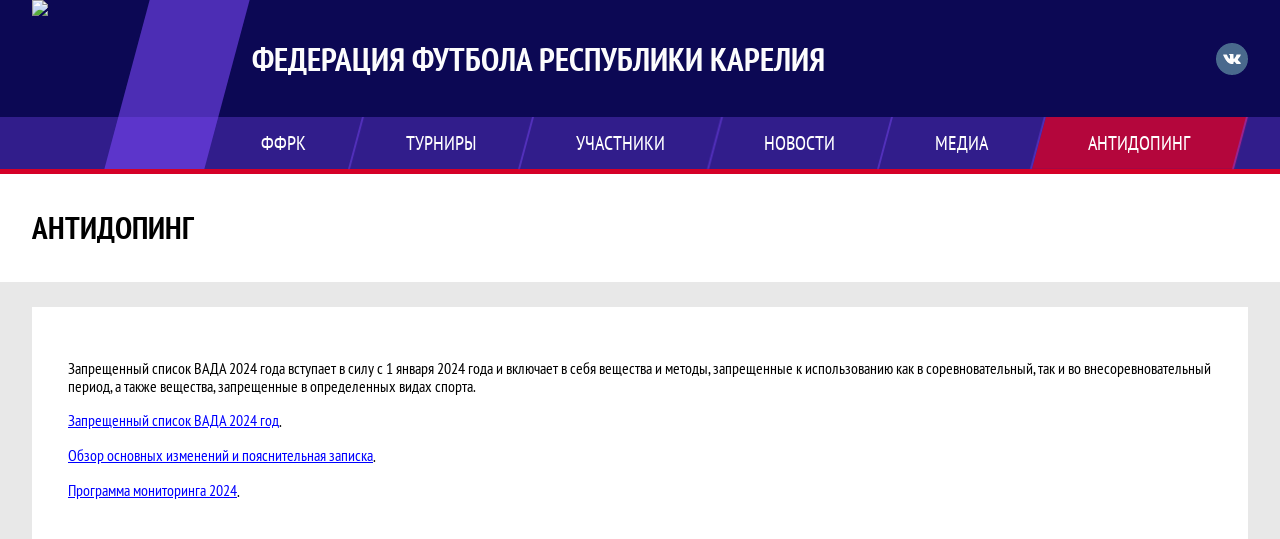

--- FILE ---
content_type: text/html; charset=UTF-8
request_url: https://ffrkarelia.join.football/page/1028214
body_size: 5946
content:




<!DOCTYPE html>
<html lang="ru-RU">
<head>
    <meta charset="UTF-8">
            <meta name="viewport" content="width=device-width, initial-scale=1"/>
        <meta name="csrf-param" content="_csrf">
<meta name="csrf-token" content="M-uPpejSjxdT3UGVzAEl4hG5RqHt9Jrom04lN51CB_oK2M76u6bgfTK3F_uleHyJcssVx4W215upKUh_5C5ziA==">
        <title>Антидопинг, Федерация Футбола Республики Карелия. Создано на Join.Football</title>
                <style>:root {
	--color-bg-default: 12, 8, 84;
	--color-bg-accent: 213, 0, 40;
	--color-bg-color1: 122, 72, 247;
	--color-bg-color2: 122, 72, 247;
	--color-text-default: 255, 255, 255;
	--color-text-accent: 255, 255, 255;
	--color-text-color1: 255, 255, 255;
	--color-text-color2: 255, 255, 255;
	--color-text-base: 0, 0, 0;
	--color-text-additional: 101, 101, 101;
	--color-bg-base: 232, 232, 232;
	--color-bg-additional: 255, 255, 255;
	--team-logo-form: 0;
	--person-logo-form: 50%;
	--team-logo-border: 1px solid #c5c5c5;
}</style>    <meta name="og:url" content="https://ffrkarelia.join.football/page/1028214">
<meta name="og:title" content="Антидопинг, Федерация Футбола Республики Карелия. Создано на Join.Football">
<meta name="twitter:title" content="Антидопинг, Федерация Футбола Республики Карелия. Создано на Join.Football">
<meta name="description" content="Сайт Федерация Футбола Республики Карелия. Результаты игр, календарь матчей, турнирные таблицы, статистика игроков, новости, все турниры и чемпионаты - следите за обновлением на сайте ФФРК, принимайте участие. Создано с помощью Join.Football - конструктор спортивных сайтов с крутым футбольным движком. Лучшее решение, чтобы создать футбольный сайт турнира, лиги или федерации">
<meta name="og:description" content="Сайт Федерация Футбола Республики Карелия. Результаты игр, календарь матчей, турнирные таблицы, статистика игроков, новости, все турниры и чемпионаты - следите за обновлением на сайте ФФРК, принимайте участие. Создано с помощью Join.Football - конструктор спортивных сайтов с крутым футбольным движком. Лучшее решение, чтобы создать футбольный сайт турнира, лиги или федерации">
<meta name="twitter:description" content="Сайт Федерация Футбола Республики Карелия. Результаты игр, календарь матчей, турнирные таблицы, статистика игроков, новости, все турниры и чемпионаты - следите за обновлением на сайте ФФРК, принимайте участие. Создано с помощью Join.Football - конструктор спортивных сайтов с крутым футбольным движком. Лучшее решение, чтобы создать футбольный сайт турнира, лиги или федерации">
<meta name="keywords" content="Антидопинг, Федерация Футбола Республики Карелия, ФФРК, Join.Football, Джоин Футбол, создать сайт турнира">
<meta name="og:type" content="article">
<meta name="og:image" content="/assets/0ca8e33991c8dd80354e03eff4ae9eb0/football_image_910x450.jpg">
<meta property="og:image" content="/assets/0ca8e33991c8dd80354e03eff4ae9eb0/football_image_910x450.jpg">
<meta name="og:site_name" content="Федерация Футбола Республики Карелия">
<meta name="twitter:site" content="Федерация Футбола Республики Карелия">
<link type="image/x-icon" href="https://st.joinsport.io/league/1013272/favicon.ico" rel="icon">
<link href="/css/normalize.css?v=1768893808" rel="stylesheet">
<link href="/plugins/font-awesome/css/font-awesome.min.css?v=1768893808" rel="stylesheet">
<link href="/frontend/css/desktop/main.min.css?v=1768893809" rel="stylesheet">
<link href="/frontend/css/desktop/theme-standard.min.css?v=1768893809" rel="stylesheet">
<link href="/plugins/tinyslider/tinyslider.min.css?v=1768893808" rel="stylesheet">
<link href="/frontend/css/mobile/main.min.css?v=1768893809" rel="stylesheet">
<link href="/frontend/css/mobile/theme-standard.min.css?v=1768893809" rel="stylesheet">
<script src="/assets/b2c57c843ec08dcfc8e5b6a764d2380d/js/polyglot.min.js?v=1768893957"></script>
<script>var LeagueColors = {
	'ColorBgDefault': 'rgba(12, 8, 84, 1)',
	'ColorBgAccent': 'rgba(213, 0, 40, 1)',
	'ColorBgColor1': 'rgba(122, 72, 247, 1)',
	'ColorBgColor2': 'rgba(122, 72, 247, 1)',
	'ColorTextDefault': 'rgba(255, 255, 255, 1)',
	'ColorTextAccent': 'rgba(255, 255, 255, 1)',
	'ColorTextColor1': 'rgba(255, 255, 255, 1)',
	'ColorTextColor2': 'rgba(255, 255, 255, 1)',
}
var polyglot = new Polyglot({locale: "ru-RU"});</script></head>

<body class="body theme-standard football-theme">
    
            
<header class="header header--logo-left">
    <div class="header__container">
        <div class="header__wrapper">
            <div class="header__top">
                <a class="header__logo header-logo--shadow" href="/">
                    <img src="https://st.joinsport.io/league/1013272/logo/6452a62d600b7_172x172.png" width="172" height="169" alt="Федерация Футбола Республики Карелия">
                </a>
                                <a class="header__title" href="/">
                                            <span class="header__title--full">Федерация Футбола Республики Карелия</span>
                        <span class="header__title--short">ФФРК</span>
                                    </a>
                
    <ul class="socials">
                    <li class="socials__item socials__item--vk">
                <a class="socials__link" href="https://vk.com/ffrkarelia" target="_blank">
                    <svg class="svg-icon--vk" version="1.1" xmlns="http://www.w3.org/2000/svg" xmlns:xlink="http://www.w3.org/1999/xlink" x="0px" y="0px" viewBox="0 0 1000 1000" enable-background="new 0 0 1000 1000" xml:space="preserve"><g><g id="e6c6b53d3c8160b22dad35a0f710525a"><path d="M985.9,763.3c-11.3,12.8-41.5,15.6-41.5,15.6h-161c0,0-22.5,5.3-62.3-36.4c-27.4-28.6-55.5-70.8-77.9-88.3c-13.4-10.5-26-5.2-26-5.2s-23.5,1.1-26,26c-4.4,43.6-10.4,67.5-10.4,67.5s-2.9,18.4-10.4,26c-8,8-20.8,10.4-20.8,10.4S327.4,829,154.9,550.3C30.4,349.3,14.7,290.7,14.7,290.7s-10.6-14.2,0-31.2c11.1-17.9,26-15.6,26-15.6h145.4c0,0,16.1,1.7,26,10.4c10.8,9.5,15.6,26,15.6,26s31.9,77.1,67.5,135c49.3,80.1,72.7,72.7,72.7,72.7s42.5-11.8,15.6-192.2c-3.7-24.9-51.9-31.2-51.9-31.2s-0.4-21.5,10.4-31.2c12.4-11,26-10.4,26-10.4s21.6-3.8,98.7-5.2c39-0.7,67.5,0,67.5,0s19-0.6,41.5,15.6c10.9,7.8,10.4,26,10.4,26s-4.6,130.1,0,197.4c2,28.9,15.6,31.2,15.6,31.2s14.6,11.3,72.7-72.7c36.8-53.2,67.5-129.8,67.5-129.8s7.6-21.9,15.6-31.2c7.6-8.9,20.8-10.4,20.8-10.4h187c0,0,11.5-0.4,15.6,10.4c3.7,9.9,0,31.2,0,31.2s-2,23.5-20.8,51.9C915.7,404.5,830.1,514,830.1,514s-6.4,14.9-5.2,26c1.4,12.2,10.4,20.8,10.4,20.8s64.5,58.4,109.1,109.1c24.1,27.4,41.5,62.3,41.5,62.3S995.1,752.9,985.9,763.3z"></path></g></g></svg>                </a>
            </li>
            </ul>
                <button class="button header__hamburger js-mobile-menu-hamburger"><span></span></button>
            </div>
        </div>
        <nav id="w0" class="navigation"><div class="navigation__wrapper"><ul class="navigation__list"><li class="navigation__unit navigation__unit--dropdown js-drop-menu"><a class="navigation__unit-link" href="/page/1028213"><span class="navigation__unit-container">ФФРК</span></a><div class="drop-menu-wrapper"><ul class="drop-menu"><li class="drop-menu__item desktop-hide"><a class="drop-menu__item-link" href="/page/1028213">ФФРК</a></li>
<li class="drop-menu__item"><a class="drop-menu__item-link" href="/stadiums">Стадионы</a></li>
<li class="drop-menu__item"><a class="drop-menu__item-link" href="/management">Руководители</a></li>
<li class="drop-menu__item"><a class="drop-menu__item-link" href="/partners">Партнеры</a></li></ul></div></li>
<li class="navigation__unit navigation__unit--dropdown js-drop-menu"><a class="navigation__unit-link" href="/tournaments"><span class="navigation__unit-container">Турниры</span></a><section class="drop-menu tournaments-drop-menu"><ul class="tournaments-drop-menu__list"><li class="tournaments-drop-menu__unit"><h2 class="tournaments-drop-menu__unit-title"><a class="tournaments-drop-menu__unit-container" href="/tournaments?category_id=618">Футзал ПГО</a></h2><ul class="tournaments-drop-menu__unit-list"><li class="tournaments-drop-menu__unit-item"><a class="tournaments-drop-menu__unit-item-link" href="/tournament/1058048">Футзал ПГО. 1 лига</a></li>
<li class="tournaments-drop-menu__unit-item"><a class="tournaments-drop-menu__unit-item-link" href="/tournament/1058049">Футзал ПГО. 2 лига</a></li>
<li class="tournaments-drop-menu__unit-item"><a class="tournaments-drop-menu__unit-item-link" href="/tournament/1058050">Футзал ПГО. 3 лига</a></li>
<li class="tournaments-drop-menu__unit-item"><a class="tournaments-drop-menu__unit-item-link" href="/tournament/1058051">Футзал ПГО. 4 лига</a></li>
<li class="tournaments-drop-menu__unit-item"><a class="tournaments-drop-menu__unit-item-link" href="/tournament/1058052">Футзал ПГО. 5 лига</a></li>
<li class="tournaments-drop-menu__unit-item"><a class="tournaments-drop-menu__unit-item-link" href="/tournament/1058053">Футзал ПГО. 6 лига</a></li>
<li class="tournaments-drop-menu__unit-item"><a class="tournaments-drop-menu__unit-item-link" href="/tournament/1058047">Футзал ПГО. Супер</a></li></ul></li>
<li class="tournaments-drop-menu__unit"><h2 class="tournaments-drop-menu__unit-title"><a class="tournaments-drop-menu__unit-container" href="/tournaments?category_id=694">Футзал РК</a></h2><ul class="tournaments-drop-menu__unit-list"><li class="tournaments-drop-menu__unit-item"><a class="tournaments-drop-menu__unit-item-link" href="/tournament/1060098">Футзал РК. 1 лига</a></li>
<li class="tournaments-drop-menu__unit-item"><a class="tournaments-drop-menu__unit-item-link" href="/tournament/1060141">Футзал РК. 2 лига</a></li>
<li class="tournaments-drop-menu__unit-item"><a class="tournaments-drop-menu__unit-item-link" href="/tournament/1060143">Футзал РК. 3 лига</a></li></ul></li></ul><div class="tournaments-drop-menu__footer"><ul class="tournaments-drop-menu__footer-list"><li class="tournaments-drop-menu__footer-item"><a class="tournaments-drop-menu__footer-link" href="/tournaments"><span class="tournaments-drop-menu__footer-container">Все турниры</span></a></li>
<li class="tournaments-drop-menu__footer-item"><a class="tournaments-drop-menu__footer-link" href="/matches"><span class="tournaments-drop-menu__footer-container">Все матчи</span></a></li></ul></div></section></li>
<li class="navigation__unit navigation__unit--dropdown js-drop-menu"><a class="navigation__unit-link" href="/participants/teams"><span class="navigation__unit-container">Участники</span></a><div class="drop-menu-wrapper"><ul class="drop-menu"><li class="drop-menu__item"><a class="drop-menu__item-link" href="/participants/teams">Команды</a></li>
<li class="drop-menu__item"><a class="drop-menu__item-link" href="/participants/players">Игроки</a></li></ul></div></li>
<li class="navigation__unit"><a class="navigation__unit-link" href="/posts"><span class="navigation__unit-container">Новости</span></a></li>
<li class="navigation__unit navigation__unit--dropdown js-drop-menu"><a class="navigation__unit-link" href="/photos"><span class="navigation__unit-container">Медиа</span></a><div class="drop-menu-wrapper"><ul class="drop-menu"><li class="drop-menu__item"><a class="drop-menu__item-link" href="/photos">Фото</a></li>
<li class="drop-menu__item"><a class="drop-menu__item-link" href="/videos">Видео</a></li></ul></div></li>
<li class="navigation__unit navigation__unit--active navigation__unit--dropdown js-drop-menu"><a class="navigation__unit-link navigation__unit-link--open" href="/page/1028214"><span class="navigation__unit-container navigation__unit-container--open">Антидопинг</span></a><div class="drop-menu-wrapper"><ul class="drop-menu"><li class="drop-menu__item navigation__unit--active desktop-hide"><a class="drop-menu__item-link" href="/page/1028214">Антидопинг</a></li></ul></div></li></ul></div></nav>    </div>
    <div class="header__line mobile-hide"></div>
</header>

            <section class="page-title">
            <div class="page-title__wrapper">
                                    <h2 class="page-title__text">        Антидопинг    </h2>
                                            </div>
        </section>
        <main class="main">
        <div class="main-container">
        <div class="main-content main-content--without-sidebar">
                    
    
<h1 class="visually-hidden">Антидопинг, Федерация Футбола Республики Карелия. Создано на Join.Football</h1>
<div class="page js-address">
            <div class="page-text redactor-styles"><p></p>
<p>Запрещенный список ВАДА 2024 года вступает в силу с 1 января 2024 года и включает в себя вещества и методы, запрещенные к использованию как в соревновательный, так и во внесоревновательный период, а также вещества, запрещенные в определенных видах спорта.</p>
<p><a class="redactor-link" href="https://st.joinsport.io/content/page/document/2023/12/65742b1330589.pdf" data-file=""></a><a class="redactor-link" href="https://st.joinsport.io/content/page/document/2023/12/65742b43bc79b.pdf" data-file="">Запрещенный список ВАДА 2024 год</a>.<br></p><p><a class="redactor-link" href="https://st.joinsport.io/content/page/document/2023/12/65742b1b6926b.pdf" data-file="" style="background-color: rgb(255, 255, 255);">Обзор основных изменений и пояснительная записка</a>.<br></p>
<p><a class="redactor-link" href="https://st.joinsport.io/content/page/document/2023/12/65742b2350bb3.pdf" data-file="">Программа мониторинга 2024</a>.</p><div class="clear"></div></div></div>
        </div>
            </div>
</main>

<section class="partners">
    <h2 class="visually-hidden">Партнеры</h2>
    <div class="partners__container">
        <div class="partners__arrow-container">
            <a class="partners__arrow arrow-back js-partners-arrow-back desktop-hide mobile-hide">
                <svg height="40" width="20"><polyline points="20,0 0,20 20,40" fill="transparent"></polyline></svg>
            </a>
        </div>
        <div class="partners__wrapper partners__wrapper--desktop-center partners__wrapper--mobile-center">
            <ul class="partners__list js-tiny-slider" data-id="slider-partners"
                data-items="2"
                data-gutter="10"
                data-slide-by="1"
                data-controls="true"
                data-prev-button=".js-partners-arrow-back"
                data-next-button=".js-partners-arrow-forward"
                data-autoplay=""
                data-autoplay-timeout="2000"
                data-autoplay-hover-pause="true"
                data-mobile-loop=""
                data-desktop-loop=""
                data-speed="500"
                data-responsive='{"481":{"items":6,"gutter":0,"controls":false,"autoplay":false}}'
            >
                                    <li class="partners__item">
                        <a class="partners__link" href="https://xn--80ajklikz3f.xn--p1ai/" title="Пенальти.РФ" target="_blank">
                            <img class="partners__img" src="https://st.joinsport.io/partner/37962/logo/64a7ab5d89610_thumb.jpg" alt="Пенальти.РФ">
                        </a>
                    </li>
                                    <li class="partners__item">
                        <a class="partners__link" href="https://xn--80ajklikz3f.xn--p1ai/" title="Пенальти.РФ" target="_blank">
                            <img class="partners__img" src="https://st.joinsport.io/partner/37967/logo/64aa83f35c3bb_thumb.png" alt="Пенальти.РФ">
                        </a>
                    </li>
                            </ul>
        </div>
        <div class="partners__arrow-container">
            <a class="partners__arrow arrow-forward js-partners-arrow-forward desktop-hide mobile-hide">
                <svg height="40" width="20"><polyline points="0,0 20,20 0,40" fill="transparent"></polyline></svg>
            </a>
        </div>
    </div>
</section>
    
<footer class="footer">
    <div class="footer__wrapper">
        <div class="footer__content">
            <div class="footer__top">
                <div class="footer__copyright">&#0169; 2023 - 2026 Федерация Футбола Республики Карелия</div>
                <div class="footer__login">
                                            <a href="/login" class="footer__login-link footer__login-enter">
                            <svg class="footer__login-icon" width="12" height="16"><use xlink:href="/img/icons.svg#login"></use></svg>
                            Войти                        </a>
                                                    <a href="/register" class="footer__login-link">
                                Регистрация                            </a>
                                                            </div>
            </div>
                        <div class="footer__media">
                
    <div class="footer__apps">
        <ul class="apps">
                            <li class="apps__item apps__item--ios">
                    <a class="apps__link" href="https://apps.apple.com/app/%D1%84%D1%84%D1%80%D0%BA/id6448912061" target="_blank">
                        <svg class="apps__icon" width="149" height="42"><use xlink:href="/img/icons.svg#app-store"></use></svg>
                        <span class="visually-hidden">iOS</span>
                    </a>
                </li>
                                        <li class="apps__item apps__item--android">
                    <a class="apps__link" href="https://play.google.com/store/apps/details?id=football.join.ffrk" target="_blank">
                        <svg class="apps__icon" width="150" height="42"><use xlink:href="/img/icons.svg#google-play"></use></svg>
                        <span class="visually-hidden">Android</span>
                    </a>
                </li>
                    </ul>
    </div>
                
    <ul class="socials">
                    <li class="socials__item socials__item--vk">
                <a class="socials__link" href="https://vk.com/ffrkarelia" target="_blank">
                    <svg class="svg-icon--vk" version="1.1" xmlns="http://www.w3.org/2000/svg" xmlns:xlink="http://www.w3.org/1999/xlink" x="0px" y="0px" viewBox="0 0 1000 1000" enable-background="new 0 0 1000 1000" xml:space="preserve"><g><g id="e6c6b53d3c8160b22dad35a0f710525a"><path d="M985.9,763.3c-11.3,12.8-41.5,15.6-41.5,15.6h-161c0,0-22.5,5.3-62.3-36.4c-27.4-28.6-55.5-70.8-77.9-88.3c-13.4-10.5-26-5.2-26-5.2s-23.5,1.1-26,26c-4.4,43.6-10.4,67.5-10.4,67.5s-2.9,18.4-10.4,26c-8,8-20.8,10.4-20.8,10.4S327.4,829,154.9,550.3C30.4,349.3,14.7,290.7,14.7,290.7s-10.6-14.2,0-31.2c11.1-17.9,26-15.6,26-15.6h145.4c0,0,16.1,1.7,26,10.4c10.8,9.5,15.6,26,15.6,26s31.9,77.1,67.5,135c49.3,80.1,72.7,72.7,72.7,72.7s42.5-11.8,15.6-192.2c-3.7-24.9-51.9-31.2-51.9-31.2s-0.4-21.5,10.4-31.2c12.4-11,26-10.4,26-10.4s21.6-3.8,98.7-5.2c39-0.7,67.5,0,67.5,0s19-0.6,41.5,15.6c10.9,7.8,10.4,26,10.4,26s-4.6,130.1,0,197.4c2,28.9,15.6,31.2,15.6,31.2s14.6,11.3,72.7-72.7c36.8-53.2,67.5-129.8,67.5-129.8s7.6-21.9,15.6-31.2c7.6-8.9,20.8-10.4,20.8-10.4h187c0,0,11.5-0.4,15.6,10.4c3.7,9.9,0,31.2,0,31.2s-2,23.5-20.8,51.9C915.7,404.5,830.1,514,830.1,514s-6.4,14.9-5.2,26c1.4,12.2,10.4,20.8,10.4,20.8s64.5,58.4,109.1,109.1c24.1,27.4,41.5,62.3,41.5,62.3S995.1,752.9,985.9,763.3z"></path></g></g></svg>                </a>
            </li>
            </ul>
            </div>
                            <div class="footer__bottom">
                    Создано с помощью <a class="footer__bottom-link" href="http://go.join.football/?utm_source=site&amp;utm_medium=cpc&amp;utm_campaign=jf" target="_blank">Join.Football - сервис для создания сайтов футбольных лиг и турниров</a>                </div>
                    </div>
    </div>
</footer>
                            
<script type="text/javascript" >
    (function(d, w, c) {
        (w[c] = w[c] || []).push(function() {
            try {
                w.yaCounter46172373 = new Ya.Metrika({
                    id                 :46172373,
                    clickmap           : true,
                    trackLinks         : true,
                    accurateTrackBounce: true,
                    webvisor           : true
                });
            } catch (e) {}
        });
        var n = d.getElementsByTagName("script")[0], s = d.createElement("script"), f = function() {
            n.parentNode.insertBefore(s, n);
        };
        s.type = "text/javascript";
        s.async = true;
        s.src = "https://mc.yandex.ru/metrika/watch.js";
        if (w.opera == "[object Opera]") {
            d.addEventListener("DOMContentLoaded", f, false);
        } else {
            f();
        }
    })(document, window, "yandex_metrika_callbacks");
</script>
<noscript><div><img src="https://mc.yandex.ru/watch/46172373" style="position:absolute; left:-9999px;" alt="" /></div></noscript>
<script src="/assets/7e79b650be615130c65327ed82a867cc/jquery.js?v=1768893957"></script>
<script src="/assets/ae9c974f1d59c0bf8ce5598346460e62/yii.js?v=1768893957"></script>
<script src="/plugins/jquery.nicescroll/jquery.nicescroll.min.js?v=1768893808"></script>
<script src="/plugins/jquery.cookie/jquery.cookie.js?v=1768893808"></script>
<script src="/plugins/jquery.samselect/jquery.samselect.js?v=1768893808"></script>
<script src="/js/scripts.js?v=1768893808"></script>
<script src="/plugins/tinyslider/tinyslider.min.js?v=1768893808"></script>
<script src="/assets/2cc2fbafc75c688600f1d61f7dddc935/ru-RU.js?v=1768893957"></script></body>
</html>
